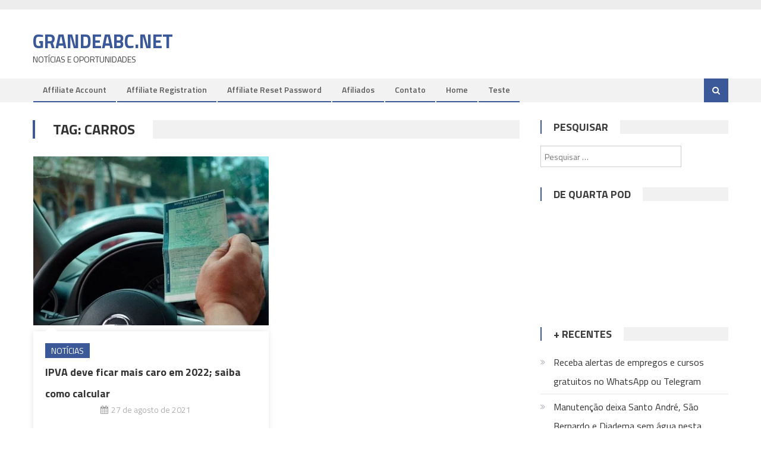

--- FILE ---
content_type: text/html; charset=UTF-8
request_url: https://grandeabc.net/tag/carros/
body_size: 14607
content:
<!DOCTYPE html>
<html lang="pt-BR">
<head>
<meta charset="UTF-8">
<meta name="viewport" content="width=device-width, initial-scale=1">
<link rel="profile" href="https://gmpg.org/xfn/11">
<link rel="pingback" href="https://grandeabc.net/xmlrpc.php">

<meta name='robots' content='index, follow, max-image-preview:large, max-snippet:-1, max-video-preview:-1' />
	<style>img:is([sizes="auto" i], [sizes^="auto," i]) { contain-intrinsic-size: 3000px 1500px }</style>
		<!-- Pixel Cat Facebook Pixel Code -->
	<script>
	!function(f,b,e,v,n,t,s){if(f.fbq)return;n=f.fbq=function(){n.callMethod?
	n.callMethod.apply(n,arguments):n.queue.push(arguments)};if(!f._fbq)f._fbq=n;
	n.push=n;n.loaded=!0;n.version='2.0';n.queue=[];t=b.createElement(e);t.async=!0;
	t.src=v;s=b.getElementsByTagName(e)[0];s.parentNode.insertBefore(t,s)}(window,
	document,'script','https://connect.facebook.net/en_US/fbevents.js' );
	fbq( 'init', '770524220370858' );	</script>
	<!-- DO NOT MODIFY -->
	<!-- End Facebook Pixel Code -->
	
	<!-- This site is optimized with the Yoast SEO plugin v24.0 - https://yoast.com/wordpress/plugins/seo/ -->
	<title>Carros - GrandeABC.NET</title>
	<link rel="canonical" href="https://grandeabc.net/tag/carros/" />
	<meta property="og:locale" content="pt_BR" />
	<meta property="og:type" content="article" />
	<meta property="og:title" content="Carros - GrandeABC.NET" />
	<meta property="og:url" content="https://grandeabc.net/tag/carros/" />
	<meta property="og:site_name" content="GrandeABC.NET" />
	<meta name="twitter:card" content="summary_large_image" />
	<script type="application/ld+json" class="yoast-schema-graph">{"@context":"https://schema.org","@graph":[{"@type":"CollectionPage","@id":"https://grandeabc.net/tag/carros/","url":"https://grandeabc.net/tag/carros/","name":"Carros - GrandeABC.NET","isPartOf":{"@id":"https://grandeabc.net/#website"},"primaryImageOfPage":{"@id":"https://grandeabc.net/tag/carros/#primaryimage"},"image":{"@id":"https://grandeabc.net/tag/carros/#primaryimage"},"thumbnailUrl":"https://grandeabc.net/wp-content/uploads/2021/08/ipva-imposto-automoveis-como-calcular.jpg","breadcrumb":{"@id":"https://grandeabc.net/tag/carros/#breadcrumb"},"inLanguage":"pt-BR"},{"@type":"ImageObject","inLanguage":"pt-BR","@id":"https://grandeabc.net/tag/carros/#primaryimage","url":"https://grandeabc.net/wp-content/uploads/2021/08/ipva-imposto-automoveis-como-calcular.jpg","contentUrl":"https://grandeabc.net/wp-content/uploads/2021/08/ipva-imposto-automoveis-como-calcular.jpg","width":600,"height":430},{"@type":"BreadcrumbList","@id":"https://grandeabc.net/tag/carros/#breadcrumb","itemListElement":[{"@type":"ListItem","position":1,"name":"Home","item":"https://grandeabc.net/"},{"@type":"ListItem","position":2,"name":"Carros"}]},{"@type":"WebSite","@id":"https://grandeabc.net/#website","url":"https://grandeabc.net/","name":"GrandeABC.NET","description":"NOTÍCIAS E OPORTUNIDADES","potentialAction":[{"@type":"SearchAction","target":{"@type":"EntryPoint","urlTemplate":"https://grandeabc.net/?s={search_term_string}"},"query-input":{"@type":"PropertyValueSpecification","valueRequired":true,"valueName":"search_term_string"}}],"inLanguage":"pt-BR"}]}</script>
	<!-- / Yoast SEO plugin. -->


<link rel='dns-prefetch' href='//stats.wp.com' />
<link rel='dns-prefetch' href='//fonts.googleapis.com' />
<link rel='preconnect' href='//c0.wp.com' />
<link rel="alternate" type="application/rss+xml" title="Feed para GrandeABC.NET &raquo;" href="https://grandeabc.net/feed/" />
<link rel="alternate" type="application/rss+xml" title="Feed de tag para GrandeABC.NET &raquo; Carros" href="https://grandeabc.net/tag/carros/feed/" />
<script type="text/javascript">
/* <![CDATA[ */
window._wpemojiSettings = {"baseUrl":"https:\/\/s.w.org\/images\/core\/emoji\/15.0.3\/72x72\/","ext":".png","svgUrl":"https:\/\/s.w.org\/images\/core\/emoji\/15.0.3\/svg\/","svgExt":".svg","source":{"concatemoji":"https:\/\/grandeabc.net\/wp-includes\/js\/wp-emoji-release.min.js?ver=6.7.4"}};
/*! This file is auto-generated */
!function(i,n){var o,s,e;function c(e){try{var t={supportTests:e,timestamp:(new Date).valueOf()};sessionStorage.setItem(o,JSON.stringify(t))}catch(e){}}function p(e,t,n){e.clearRect(0,0,e.canvas.width,e.canvas.height),e.fillText(t,0,0);var t=new Uint32Array(e.getImageData(0,0,e.canvas.width,e.canvas.height).data),r=(e.clearRect(0,0,e.canvas.width,e.canvas.height),e.fillText(n,0,0),new Uint32Array(e.getImageData(0,0,e.canvas.width,e.canvas.height).data));return t.every(function(e,t){return e===r[t]})}function u(e,t,n){switch(t){case"flag":return n(e,"\ud83c\udff3\ufe0f\u200d\u26a7\ufe0f","\ud83c\udff3\ufe0f\u200b\u26a7\ufe0f")?!1:!n(e,"\ud83c\uddfa\ud83c\uddf3","\ud83c\uddfa\u200b\ud83c\uddf3")&&!n(e,"\ud83c\udff4\udb40\udc67\udb40\udc62\udb40\udc65\udb40\udc6e\udb40\udc67\udb40\udc7f","\ud83c\udff4\u200b\udb40\udc67\u200b\udb40\udc62\u200b\udb40\udc65\u200b\udb40\udc6e\u200b\udb40\udc67\u200b\udb40\udc7f");case"emoji":return!n(e,"\ud83d\udc26\u200d\u2b1b","\ud83d\udc26\u200b\u2b1b")}return!1}function f(e,t,n){var r="undefined"!=typeof WorkerGlobalScope&&self instanceof WorkerGlobalScope?new OffscreenCanvas(300,150):i.createElement("canvas"),a=r.getContext("2d",{willReadFrequently:!0}),o=(a.textBaseline="top",a.font="600 32px Arial",{});return e.forEach(function(e){o[e]=t(a,e,n)}),o}function t(e){var t=i.createElement("script");t.src=e,t.defer=!0,i.head.appendChild(t)}"undefined"!=typeof Promise&&(o="wpEmojiSettingsSupports",s=["flag","emoji"],n.supports={everything:!0,everythingExceptFlag:!0},e=new Promise(function(e){i.addEventListener("DOMContentLoaded",e,{once:!0})}),new Promise(function(t){var n=function(){try{var e=JSON.parse(sessionStorage.getItem(o));if("object"==typeof e&&"number"==typeof e.timestamp&&(new Date).valueOf()<e.timestamp+604800&&"object"==typeof e.supportTests)return e.supportTests}catch(e){}return null}();if(!n){if("undefined"!=typeof Worker&&"undefined"!=typeof OffscreenCanvas&&"undefined"!=typeof URL&&URL.createObjectURL&&"undefined"!=typeof Blob)try{var e="postMessage("+f.toString()+"("+[JSON.stringify(s),u.toString(),p.toString()].join(",")+"));",r=new Blob([e],{type:"text/javascript"}),a=new Worker(URL.createObjectURL(r),{name:"wpTestEmojiSupports"});return void(a.onmessage=function(e){c(n=e.data),a.terminate(),t(n)})}catch(e){}c(n=f(s,u,p))}t(n)}).then(function(e){for(var t in e)n.supports[t]=e[t],n.supports.everything=n.supports.everything&&n.supports[t],"flag"!==t&&(n.supports.everythingExceptFlag=n.supports.everythingExceptFlag&&n.supports[t]);n.supports.everythingExceptFlag=n.supports.everythingExceptFlag&&!n.supports.flag,n.DOMReady=!1,n.readyCallback=function(){n.DOMReady=!0}}).then(function(){return e}).then(function(){var e;n.supports.everything||(n.readyCallback(),(e=n.source||{}).concatemoji?t(e.concatemoji):e.wpemoji&&e.twemoji&&(t(e.twemoji),t(e.wpemoji)))}))}((window,document),window._wpemojiSettings);
/* ]]> */
</script>
<!-- grandeabc.net is managing ads with Advanced Ads – https://wpadvancedads.com/ --><script id="grand-ready">
			window.advanced_ads_ready=function(e,a){a=a||"complete";var d=function(e){return"interactive"===a?"loading"!==e:"complete"===e};d(document.readyState)?e():document.addEventListener("readystatechange",(function(a){d(a.target.readyState)&&e()}),{once:"interactive"===a})},window.advanced_ads_ready_queue=window.advanced_ads_ready_queue||[];		</script>
		<style id='wp-emoji-styles-inline-css' type='text/css'>

	img.wp-smiley, img.emoji {
		display: inline !important;
		border: none !important;
		box-shadow: none !important;
		height: 1em !important;
		width: 1em !important;
		margin: 0 0.07em !important;
		vertical-align: -0.1em !important;
		background: none !important;
		padding: 0 !important;
	}
</style>
<link rel='stylesheet' id='wp-block-library-css' href='https://c0.wp.com/c/6.7.4/wp-includes/css/dist/block-library/style.min.css' type='text/css' media='all' />
<link rel='stylesheet' id='mediaelement-css' href='https://c0.wp.com/c/6.7.4/wp-includes/js/mediaelement/mediaelementplayer-legacy.min.css' type='text/css' media='all' />
<link rel='stylesheet' id='wp-mediaelement-css' href='https://c0.wp.com/c/6.7.4/wp-includes/js/mediaelement/wp-mediaelement.min.css' type='text/css' media='all' />
<style id='jetpack-sharing-buttons-style-inline-css' type='text/css'>
.jetpack-sharing-buttons__services-list{display:flex;flex-direction:row;flex-wrap:wrap;gap:0;list-style-type:none;margin:5px;padding:0}.jetpack-sharing-buttons__services-list.has-small-icon-size{font-size:12px}.jetpack-sharing-buttons__services-list.has-normal-icon-size{font-size:16px}.jetpack-sharing-buttons__services-list.has-large-icon-size{font-size:24px}.jetpack-sharing-buttons__services-list.has-huge-icon-size{font-size:36px}@media print{.jetpack-sharing-buttons__services-list{display:none!important}}.editor-styles-wrapper .wp-block-jetpack-sharing-buttons{gap:0;padding-inline-start:0}ul.jetpack-sharing-buttons__services-list.has-background{padding:1.25em 2.375em}
</style>
<style id='classic-theme-styles-inline-css' type='text/css'>
/*! This file is auto-generated */
.wp-block-button__link{color:#fff;background-color:#32373c;border-radius:9999px;box-shadow:none;text-decoration:none;padding:calc(.667em + 2px) calc(1.333em + 2px);font-size:1.125em}.wp-block-file__button{background:#32373c;color:#fff;text-decoration:none}
</style>
<style id='global-styles-inline-css' type='text/css'>
:root{--wp--preset--aspect-ratio--square: 1;--wp--preset--aspect-ratio--4-3: 4/3;--wp--preset--aspect-ratio--3-4: 3/4;--wp--preset--aspect-ratio--3-2: 3/2;--wp--preset--aspect-ratio--2-3: 2/3;--wp--preset--aspect-ratio--16-9: 16/9;--wp--preset--aspect-ratio--9-16: 9/16;--wp--preset--color--black: #000000;--wp--preset--color--cyan-bluish-gray: #abb8c3;--wp--preset--color--white: #ffffff;--wp--preset--color--pale-pink: #f78da7;--wp--preset--color--vivid-red: #cf2e2e;--wp--preset--color--luminous-vivid-orange: #ff6900;--wp--preset--color--luminous-vivid-amber: #fcb900;--wp--preset--color--light-green-cyan: #7bdcb5;--wp--preset--color--vivid-green-cyan: #00d084;--wp--preset--color--pale-cyan-blue: #8ed1fc;--wp--preset--color--vivid-cyan-blue: #0693e3;--wp--preset--color--vivid-purple: #9b51e0;--wp--preset--gradient--vivid-cyan-blue-to-vivid-purple: linear-gradient(135deg,rgba(6,147,227,1) 0%,rgb(155,81,224) 100%);--wp--preset--gradient--light-green-cyan-to-vivid-green-cyan: linear-gradient(135deg,rgb(122,220,180) 0%,rgb(0,208,130) 100%);--wp--preset--gradient--luminous-vivid-amber-to-luminous-vivid-orange: linear-gradient(135deg,rgba(252,185,0,1) 0%,rgba(255,105,0,1) 100%);--wp--preset--gradient--luminous-vivid-orange-to-vivid-red: linear-gradient(135deg,rgba(255,105,0,1) 0%,rgb(207,46,46) 100%);--wp--preset--gradient--very-light-gray-to-cyan-bluish-gray: linear-gradient(135deg,rgb(238,238,238) 0%,rgb(169,184,195) 100%);--wp--preset--gradient--cool-to-warm-spectrum: linear-gradient(135deg,rgb(74,234,220) 0%,rgb(151,120,209) 20%,rgb(207,42,186) 40%,rgb(238,44,130) 60%,rgb(251,105,98) 80%,rgb(254,248,76) 100%);--wp--preset--gradient--blush-light-purple: linear-gradient(135deg,rgb(255,206,236) 0%,rgb(152,150,240) 100%);--wp--preset--gradient--blush-bordeaux: linear-gradient(135deg,rgb(254,205,165) 0%,rgb(254,45,45) 50%,rgb(107,0,62) 100%);--wp--preset--gradient--luminous-dusk: linear-gradient(135deg,rgb(255,203,112) 0%,rgb(199,81,192) 50%,rgb(65,88,208) 100%);--wp--preset--gradient--pale-ocean: linear-gradient(135deg,rgb(255,245,203) 0%,rgb(182,227,212) 50%,rgb(51,167,181) 100%);--wp--preset--gradient--electric-grass: linear-gradient(135deg,rgb(202,248,128) 0%,rgb(113,206,126) 100%);--wp--preset--gradient--midnight: linear-gradient(135deg,rgb(2,3,129) 0%,rgb(40,116,252) 100%);--wp--preset--font-size--small: 13px;--wp--preset--font-size--medium: 20px;--wp--preset--font-size--large: 36px;--wp--preset--font-size--x-large: 42px;--wp--preset--spacing--20: 0.44rem;--wp--preset--spacing--30: 0.67rem;--wp--preset--spacing--40: 1rem;--wp--preset--spacing--50: 1.5rem;--wp--preset--spacing--60: 2.25rem;--wp--preset--spacing--70: 3.38rem;--wp--preset--spacing--80: 5.06rem;--wp--preset--shadow--natural: 6px 6px 9px rgba(0, 0, 0, 0.2);--wp--preset--shadow--deep: 12px 12px 50px rgba(0, 0, 0, 0.4);--wp--preset--shadow--sharp: 6px 6px 0px rgba(0, 0, 0, 0.2);--wp--preset--shadow--outlined: 6px 6px 0px -3px rgba(255, 255, 255, 1), 6px 6px rgba(0, 0, 0, 1);--wp--preset--shadow--crisp: 6px 6px 0px rgba(0, 0, 0, 1);}:where(.is-layout-flex){gap: 0.5em;}:where(.is-layout-grid){gap: 0.5em;}body .is-layout-flex{display: flex;}.is-layout-flex{flex-wrap: wrap;align-items: center;}.is-layout-flex > :is(*, div){margin: 0;}body .is-layout-grid{display: grid;}.is-layout-grid > :is(*, div){margin: 0;}:where(.wp-block-columns.is-layout-flex){gap: 2em;}:where(.wp-block-columns.is-layout-grid){gap: 2em;}:where(.wp-block-post-template.is-layout-flex){gap: 1.25em;}:where(.wp-block-post-template.is-layout-grid){gap: 1.25em;}.has-black-color{color: var(--wp--preset--color--black) !important;}.has-cyan-bluish-gray-color{color: var(--wp--preset--color--cyan-bluish-gray) !important;}.has-white-color{color: var(--wp--preset--color--white) !important;}.has-pale-pink-color{color: var(--wp--preset--color--pale-pink) !important;}.has-vivid-red-color{color: var(--wp--preset--color--vivid-red) !important;}.has-luminous-vivid-orange-color{color: var(--wp--preset--color--luminous-vivid-orange) !important;}.has-luminous-vivid-amber-color{color: var(--wp--preset--color--luminous-vivid-amber) !important;}.has-light-green-cyan-color{color: var(--wp--preset--color--light-green-cyan) !important;}.has-vivid-green-cyan-color{color: var(--wp--preset--color--vivid-green-cyan) !important;}.has-pale-cyan-blue-color{color: var(--wp--preset--color--pale-cyan-blue) !important;}.has-vivid-cyan-blue-color{color: var(--wp--preset--color--vivid-cyan-blue) !important;}.has-vivid-purple-color{color: var(--wp--preset--color--vivid-purple) !important;}.has-black-background-color{background-color: var(--wp--preset--color--black) !important;}.has-cyan-bluish-gray-background-color{background-color: var(--wp--preset--color--cyan-bluish-gray) !important;}.has-white-background-color{background-color: var(--wp--preset--color--white) !important;}.has-pale-pink-background-color{background-color: var(--wp--preset--color--pale-pink) !important;}.has-vivid-red-background-color{background-color: var(--wp--preset--color--vivid-red) !important;}.has-luminous-vivid-orange-background-color{background-color: var(--wp--preset--color--luminous-vivid-orange) !important;}.has-luminous-vivid-amber-background-color{background-color: var(--wp--preset--color--luminous-vivid-amber) !important;}.has-light-green-cyan-background-color{background-color: var(--wp--preset--color--light-green-cyan) !important;}.has-vivid-green-cyan-background-color{background-color: var(--wp--preset--color--vivid-green-cyan) !important;}.has-pale-cyan-blue-background-color{background-color: var(--wp--preset--color--pale-cyan-blue) !important;}.has-vivid-cyan-blue-background-color{background-color: var(--wp--preset--color--vivid-cyan-blue) !important;}.has-vivid-purple-background-color{background-color: var(--wp--preset--color--vivid-purple) !important;}.has-black-border-color{border-color: var(--wp--preset--color--black) !important;}.has-cyan-bluish-gray-border-color{border-color: var(--wp--preset--color--cyan-bluish-gray) !important;}.has-white-border-color{border-color: var(--wp--preset--color--white) !important;}.has-pale-pink-border-color{border-color: var(--wp--preset--color--pale-pink) !important;}.has-vivid-red-border-color{border-color: var(--wp--preset--color--vivid-red) !important;}.has-luminous-vivid-orange-border-color{border-color: var(--wp--preset--color--luminous-vivid-orange) !important;}.has-luminous-vivid-amber-border-color{border-color: var(--wp--preset--color--luminous-vivid-amber) !important;}.has-light-green-cyan-border-color{border-color: var(--wp--preset--color--light-green-cyan) !important;}.has-vivid-green-cyan-border-color{border-color: var(--wp--preset--color--vivid-green-cyan) !important;}.has-pale-cyan-blue-border-color{border-color: var(--wp--preset--color--pale-cyan-blue) !important;}.has-vivid-cyan-blue-border-color{border-color: var(--wp--preset--color--vivid-cyan-blue) !important;}.has-vivid-purple-border-color{border-color: var(--wp--preset--color--vivid-purple) !important;}.has-vivid-cyan-blue-to-vivid-purple-gradient-background{background: var(--wp--preset--gradient--vivid-cyan-blue-to-vivid-purple) !important;}.has-light-green-cyan-to-vivid-green-cyan-gradient-background{background: var(--wp--preset--gradient--light-green-cyan-to-vivid-green-cyan) !important;}.has-luminous-vivid-amber-to-luminous-vivid-orange-gradient-background{background: var(--wp--preset--gradient--luminous-vivid-amber-to-luminous-vivid-orange) !important;}.has-luminous-vivid-orange-to-vivid-red-gradient-background{background: var(--wp--preset--gradient--luminous-vivid-orange-to-vivid-red) !important;}.has-very-light-gray-to-cyan-bluish-gray-gradient-background{background: var(--wp--preset--gradient--very-light-gray-to-cyan-bluish-gray) !important;}.has-cool-to-warm-spectrum-gradient-background{background: var(--wp--preset--gradient--cool-to-warm-spectrum) !important;}.has-blush-light-purple-gradient-background{background: var(--wp--preset--gradient--blush-light-purple) !important;}.has-blush-bordeaux-gradient-background{background: var(--wp--preset--gradient--blush-bordeaux) !important;}.has-luminous-dusk-gradient-background{background: var(--wp--preset--gradient--luminous-dusk) !important;}.has-pale-ocean-gradient-background{background: var(--wp--preset--gradient--pale-ocean) !important;}.has-electric-grass-gradient-background{background: var(--wp--preset--gradient--electric-grass) !important;}.has-midnight-gradient-background{background: var(--wp--preset--gradient--midnight) !important;}.has-small-font-size{font-size: var(--wp--preset--font-size--small) !important;}.has-medium-font-size{font-size: var(--wp--preset--font-size--medium) !important;}.has-large-font-size{font-size: var(--wp--preset--font-size--large) !important;}.has-x-large-font-size{font-size: var(--wp--preset--font-size--x-large) !important;}
:where(.wp-block-post-template.is-layout-flex){gap: 1.25em;}:where(.wp-block-post-template.is-layout-grid){gap: 1.25em;}
:where(.wp-block-columns.is-layout-flex){gap: 2em;}:where(.wp-block-columns.is-layout-grid){gap: 2em;}
:root :where(.wp-block-pullquote){font-size: 1.5em;line-height: 1.6;}
</style>
<link rel='stylesheet' id='font-awesome-css' href='https://grandeabc.net/wp-content/themes/editorial/assets/library/font-awesome/css/font-awesome.min.css?ver=4.7.0' type='text/css' media='all' />
<link rel='stylesheet' id='editorial-google-font-css' href='https://fonts.googleapis.com/css?family=Titillium+Web%3A400%2C600%2C700%2C300&#038;subset=latin%2Clatin-ext' type='text/css' media='all' />
<link rel='stylesheet' id='editorial-style-css' href='https://grandeabc.net/wp-content/themes/editorial/style.css?ver=1.5.1' type='text/css' media='all' />
<style id='editorial-style-inline-css' type='text/css'>
.category-button.mt-cat-292 a{background:#3b5998}
.category-button.mt-cat-292 a:hover{background:#092766}
.block-header.mt-cat-292{border-left:2px solid #3b5998}
.rtl .block-header.mt-cat-292{border-left:none;border-right:2px solid #3b5998}
.archive .page-header.mt-cat-292{border-left:4px solid #3b5998}
.rtl.archive .page-header.mt-cat-292{border-left:none;border-right:4px solid #3b5998}
#site-navigation ul li.mt-cat-292{border-bottom-color:#3b5998}
.category-button.mt-cat-291 a{background:#3b5998}
.category-button.mt-cat-291 a:hover{background:#092766}
.block-header.mt-cat-291{border-left:2px solid #3b5998}
.rtl .block-header.mt-cat-291{border-left:none;border-right:2px solid #3b5998}
.archive .page-header.mt-cat-291{border-left:4px solid #3b5998}
.rtl.archive .page-header.mt-cat-291{border-left:none;border-right:4px solid #3b5998}
#site-navigation ul li.mt-cat-291{border-bottom-color:#3b5998}
.category-button.mt-cat-269 a{background:#3b5998}
.category-button.mt-cat-269 a:hover{background:#092766}
.block-header.mt-cat-269{border-left:2px solid #3b5998}
.rtl .block-header.mt-cat-269{border-left:none;border-right:2px solid #3b5998}
.archive .page-header.mt-cat-269{border-left:4px solid #3b5998}
.rtl.archive .page-header.mt-cat-269{border-left:none;border-right:4px solid #3b5998}
#site-navigation ul li.mt-cat-269{border-bottom-color:#3b5998}
.category-button.mt-cat-165 a{background:#3b5998}
.category-button.mt-cat-165 a:hover{background:#092766}
.block-header.mt-cat-165{border-left:2px solid #3b5998}
.rtl .block-header.mt-cat-165{border-left:none;border-right:2px solid #3b5998}
.archive .page-header.mt-cat-165{border-left:4px solid #3b5998}
.rtl.archive .page-header.mt-cat-165{border-left:none;border-right:4px solid #3b5998}
#site-navigation ul li.mt-cat-165{border-bottom-color:#3b5998}
.category-button.mt-cat-191 a{background:#3b5998}
.category-button.mt-cat-191 a:hover{background:#092766}
.block-header.mt-cat-191{border-left:2px solid #3b5998}
.rtl .block-header.mt-cat-191{border-left:none;border-right:2px solid #3b5998}
.archive .page-header.mt-cat-191{border-left:4px solid #3b5998}
.rtl.archive .page-header.mt-cat-191{border-left:none;border-right:4px solid #3b5998}
#site-navigation ul li.mt-cat-191{border-bottom-color:#3b5998}
.category-button.mt-cat-293 a{background:#3b5998}
.category-button.mt-cat-293 a:hover{background:#092766}
.block-header.mt-cat-293{border-left:2px solid #3b5998}
.rtl .block-header.mt-cat-293{border-left:none;border-right:2px solid #3b5998}
.archive .page-header.mt-cat-293{border-left:4px solid #3b5998}
.rtl.archive .page-header.mt-cat-293{border-left:none;border-right:4px solid #3b5998}
#site-navigation ul li.mt-cat-293{border-bottom-color:#3b5998}
.category-button.mt-cat-4 a{background:#3b5998}
.category-button.mt-cat-4 a:hover{background:#092766}
.block-header.mt-cat-4{border-left:2px solid #3b5998}
.rtl .block-header.mt-cat-4{border-left:none;border-right:2px solid #3b5998}
.archive .page-header.mt-cat-4{border-left:4px solid #3b5998}
.rtl.archive .page-header.mt-cat-4{border-left:none;border-right:4px solid #3b5998}
#site-navigation ul li.mt-cat-4{border-bottom-color:#3b5998}
.category-button.mt-cat-1 a{background:#3b5998}
.category-button.mt-cat-1 a:hover{background:#092766}
.block-header.mt-cat-1{border-left:2px solid #3b5998}
.rtl .block-header.mt-cat-1{border-left:none;border-right:2px solid #3b5998}
.archive .page-header.mt-cat-1{border-left:4px solid #3b5998}
.rtl.archive .page-header.mt-cat-1{border-left:none;border-right:4px solid #3b5998}
#site-navigation ul li.mt-cat-1{border-bottom-color:#3b5998}
.category-button.mt-cat-2 a{background:#3b5998}
.category-button.mt-cat-2 a:hover{background:#092766}
.block-header.mt-cat-2{border-left:2px solid #3b5998}
.rtl .block-header.mt-cat-2{border-left:none;border-right:2px solid #3b5998}
.archive .page-header.mt-cat-2{border-left:4px solid #3b5998}
.rtl.archive .page-header.mt-cat-2{border-left:none;border-right:4px solid #3b5998}
#site-navigation ul li.mt-cat-2{border-bottom-color:#3b5998}
.category-button.mt-cat-5 a{background:#3b5998}
.category-button.mt-cat-5 a:hover{background:#092766}
.block-header.mt-cat-5{border-left:2px solid #3b5998}
.rtl .block-header.mt-cat-5{border-left:none;border-right:2px solid #3b5998}
.archive .page-header.mt-cat-5{border-left:4px solid #3b5998}
.rtl.archive .page-header.mt-cat-5{border-left:none;border-right:4px solid #3b5998}
#site-navigation ul li.mt-cat-5{border-bottom-color:#3b5998}
.category-button.mt-cat-3 a{background:#3b5998}
.category-button.mt-cat-3 a:hover{background:#092766}
.block-header.mt-cat-3{border-left:2px solid #3b5998}
.rtl .block-header.mt-cat-3{border-left:none;border-right:2px solid #3b5998}
.archive .page-header.mt-cat-3{border-left:4px solid #3b5998}
.rtl.archive .page-header.mt-cat-3{border-left:none;border-right:4px solid #3b5998}
#site-navigation ul li.mt-cat-3{border-bottom-color:#3b5998}
.category-button.mt-cat-7 a{background:#3b5998}
.category-button.mt-cat-7 a:hover{background:#092766}
.block-header.mt-cat-7{border-left:2px solid #3b5998}
.rtl .block-header.mt-cat-7{border-left:none;border-right:2px solid #3b5998}
.archive .page-header.mt-cat-7{border-left:4px solid #3b5998}
.rtl.archive .page-header.mt-cat-7{border-left:none;border-right:4px solid #3b5998}
#site-navigation ul li.mt-cat-7{border-bottom-color:#3b5998}
.category-button.mt-cat-38 a{background:#3b5998}
.category-button.mt-cat-38 a:hover{background:#092766}
.block-header.mt-cat-38{border-left:2px solid #3b5998}
.rtl .block-header.mt-cat-38{border-left:none;border-right:2px solid #3b5998}
.archive .page-header.mt-cat-38{border-left:4px solid #3b5998}
.rtl.archive .page-header.mt-cat-38{border-left:none;border-right:4px solid #3b5998}
#site-navigation ul li.mt-cat-38{border-bottom-color:#3b5998}
.navigation .nav-links a,.bttn,button,input[type='button'],input[type='reset'],input[type='submit'],.navigation .nav-links a:hover,.bttn:hover,button,input[type='button']:hover,input[type='reset']:hover,input[type='submit']:hover,.edit-link .post-edit-link ,.reply .comment-reply-link,.home .home-icon a,.home-icon a:hover,.home-icon a:focus,.search-main,.header-search-wrapper .search-form-main .search-submit,.mt-slider-section .bx-controls a:hover,.widget_search .search-submit,.error404 .page-title,.archive.archive-classic .entry-title a:after,#mt-scrollup,.widget_tag_cloud .tagcloud a:hover,.widget.widget_tag_cloud a:hover,.sub-toggle,#site-navigation ul > li:hover > .sub-toggle,#site-navigation ul > li.current-menu-item .sub-toggle,#site-navigation ul > li.current-menu-ancestor .sub-toggle,#masthead #site-navigation ul li a.sub-toggle{background:#3b5998}
.navigation .nav-links a,.bttn,button,input[type='button'],input[type='reset'],input[type='submit'],.widget_search .search-submit,.widget_tag_cloud .tagcloud a:hover,.widget.widget_tag_cloud a:hover{border-color:#3b5998}
.comment-list .comment-body ,.header-search-wrapper .search-form-main{border-top-color:#3b5998}
#site-navigation ul li,.header-search-wrapper .search-form-main:before{border-bottom-color:#3b5998}
.archive .page-header,.block-header,.widget .widget-title-wrapper,.related-articles-wrapper .widget-title-wrapper{border-left-color:#3b5998}
a,a:hover,a:focus,a:active,.entry-footer a:hover,.comment-author .fn .url:hover,#cancel-comment-reply-link,#cancel-comment-reply-link:before,.logged-in-as a,.top-menu ul li a:hover,#footer-navigation ul li a:hover,#site-navigation ul li:hover>a,#site-navigation ul li.current-menu-item>a,#site-navigation ul li.current_page_item>a,#site-navigation ul li.current-menu-ancestor>a,#site-navigation ul li.focus>a,.mt-slider-section .slide-title a:hover,.featured-post-wrapper .featured-title a:hover,.editorial_block_grid .post-title a:hover,.slider-meta-wrapper span:hover,.slider-meta-wrapper a:hover,.featured-meta-wrapper span:hover,.featured-meta-wrapper a:hover,.post-meta-wrapper > span:hover,.post-meta-wrapper span > a:hover ,.grid-posts-block .post-title a:hover,.list-posts-block .single-post-wrapper .post-content-wrapper .post-title a:hover,.column-posts-block .single-post-wrapper.secondary-post .post-content-wrapper .post-title a:hover,.widget a:hover,.widget a:hover::before,.widget li:hover::before,.entry-title a:hover,.entry-meta span a:hover,.post-readmore a:hover,.archive-classic .entry-title a:hover,.archive-columns .entry-title a:hover,.related-posts-wrapper .post-title a:hover,.block-header .block-title a:hover,.widget .widget-title a:hover,.related-articles-wrapper .related-title a:hover,.entry-meta span:hover::before{color:#3b5998}
</style>
<link rel='stylesheet' id='editorial-responsive-css' href='https://grandeabc.net/wp-content/themes/editorial/assets/css/editorial-responsive.css?ver=1.5.1' type='text/css' media='all' />
<style id='jetpack_facebook_likebox-inline-css' type='text/css'>
.widget_facebook_likebox {
	overflow: hidden;
}

</style>
<link rel='stylesheet' id='heateor_sss_frontend_css-css' href='https://grandeabc.net/wp-content/plugins/sassy-social-share/public/css/sassy-social-share-public.css?ver=3.3.70' type='text/css' media='all' />
<style id='heateor_sss_frontend_css-inline-css' type='text/css'>
.heateor_sss_button_instagram span.heateor_sss_svg,a.heateor_sss_instagram span.heateor_sss_svg{background:radial-gradient(circle at 30% 107%,#fdf497 0,#fdf497 5%,#fd5949 45%,#d6249f 60%,#285aeb 90%)}.heateor_sss_horizontal_sharing .heateor_sss_svg,.heateor_sss_standard_follow_icons_container .heateor_sss_svg{color:#fff;border-width:0px;border-style:solid;border-color:transparent}.heateor_sss_horizontal_sharing .heateorSssTCBackground{color:#666}.heateor_sss_horizontal_sharing span.heateor_sss_svg:hover,.heateor_sss_standard_follow_icons_container span.heateor_sss_svg:hover{border-color:transparent;}.heateor_sss_vertical_sharing span.heateor_sss_svg,.heateor_sss_floating_follow_icons_container span.heateor_sss_svg{color:#fff;border-width:0px;border-style:solid;border-color:transparent;}.heateor_sss_vertical_sharing .heateorSssTCBackground{color:#666;}.heateor_sss_vertical_sharing span.heateor_sss_svg:hover,.heateor_sss_floating_follow_icons_container span.heateor_sss_svg:hover{border-color:transparent;}@media screen and (max-width:783px) {.heateor_sss_vertical_sharing{display:none!important}}
</style>
<script type="text/javascript" src="https://c0.wp.com/c/6.7.4/wp-includes/js/jquery/jquery.min.js" id="jquery-core-js"></script>
<script type="text/javascript" src="https://c0.wp.com/c/6.7.4/wp-includes/js/jquery/jquery-migrate.min.js" id="jquery-migrate-js"></script>
<link rel="https://api.w.org/" href="https://grandeabc.net/wp-json/" /><link rel="alternate" title="JSON" type="application/json" href="https://grandeabc.net/wp-json/wp/v2/tags/301" /><link rel="EditURI" type="application/rsd+xml" title="RSD" href="https://grandeabc.net/xmlrpc.php?rsd" />
<meta name="generator" content="WordPress 6.7.4" />
	<style>img#wpstats{display:none}</style>
		<script type="text/javascript">
  window._taboola = window._taboola || [];
  _taboola.push({article:'auto'});
  !function (e, f, u, i) {
    if (!document.getElementById(i)){
      e.async = 1;
      e.src = u;
      e.id = i;
      f.parentNode.insertBefore(e, f);
    }
  }(document.createElement('script'),
  document.getElementsByTagName('script')[0],
  '//cdn.taboola.com/libtrc/sbc-grandeabc/loader.js',
  'tb_loader_script');
  if(window.performance && typeof window.performance.mark == 'function')
    {window.performance.mark('tbl_ic');}
</script>

<!-- Google tag (gtag.js) -->
<script async src="https://www.googletagmanager.com/gtag/js?id=G-7TGV8GTXW2"></script>
<script>
  window.dataLayer = window.dataLayer || [];
  function gtag(){dataLayer.push(arguments);}
  gtag('js', new Date());

  gtag('config', 'G-7TGV8GTXW2');
</script><link rel="icon" href="https://grandeabc.net/wp-content/uploads/2020/07/apple-icon-60x60.png" sizes="32x32" />
<link rel="icon" href="https://grandeabc.net/wp-content/uploads/2020/07/apple-icon.png" sizes="192x192" />
<link rel="apple-touch-icon" href="https://grandeabc.net/wp-content/uploads/2020/07/apple-icon.png" />
<meta name="msapplication-TileImage" content="https://grandeabc.net/wp-content/uploads/2020/07/apple-icon.png" />
		<style type="text/css" id="wp-custom-css">
			.mt-slider-section .slide-title a, .featured-post-wrapper .featured-title a, .editorial_block_grid .post-title a {
    color: #fff;
    font-size: 24px;
    text-transform: none;
		text-shadow: 1.5px 1.5px 0px black;
}

.featured-post-wrapper .featured-title a, .editorial_block_grid .post-content-wrapper .post-title a {
    font-size: 24px;
}

.grid-posts-block .post-title a, .column-posts-block .post-title a {
    color: #333333;
    font-size: 18px;
    text-transform: none;
}

.list-posts-block .single-post-wrapper .post-content-wrapper .post-title a, .column-posts-block .single-post-wrapper.secondary-post .post-content-wrapper .post-title a {
    color: #333;
    font-size: 15px;
    text-transform: none;
}

article.hentry h1.entry-title {
    margin-bottom: 5px;
    line-height: 1.2;
	  text-transform: none;
	  font-size: 33px;
}

.page-content, .entry-content, .entry-summary {
    margin: 15px 0 0;
	  font-size: 18px;
}

#bottom-footer .site-info {
    float: left;
		display:none;
}

.navigation .nav-links a, .bttn, button, input[type='button'], input[type='reset'], input[type='submit'], .widget_search .search-submit, .widget_tag_cloud .tagcloud a:hover {
    border-color: #3b5998;
		display:none;
}

.crp_related .crp_title {
    color: #fff !important;
    position: absolute;
    display: block;
    bottom: 0;
    padding: 3px;
    font-size: 18px;
    text-shadow: 0.1em 0.1em 0.2em #000;
    background-color: rgba(0, 0, 0, 0.5);
    -webkit-border-radius: 7px;
    -moz-border-radius: 7px;
    border-radius: 7px;
}

.span-comments-link {
	display:none;
}

.widget_archive a, .widget_categories a, .widget_recent_entries a, .widget_meta a, .widget_recent_comments li, .widget_rss li, .widget_pages li a, .widget_nav_menu li a {
    color: #333333;
    font-size: 16px;
    line-height: 32px;
    padding-left: 22px;
    position: relative;
    -webkit-transition: color 0.3s ease;
    -moz-transition: color 0.3s ease;
    -ms-transition: color 0.3s ease;
    -o-transition: color 0.3s ease;
    transition: color 0.3s ease;
    display: inline-block;
}


.featured-slider-section .editorial_block_grid .post-content-wrapper .post-title a {
    font-size: 24px;    
}

span.comments-link {
    display: none;
}

span.byline {
    display: none;
}

.category-button a {
    background: red none repeat scroll 0 0;
    color: #fff;
    display: inline-block;
    margin: 0 10px 2px 0;
    text-transform: uppercase;
    font-size: 14px;
    padding: 0 10px;
}

.wp-caption-text {
    text-align: center;
		font-size: 10px;
}

.home-icon, #site-navigation {
    float: left;
display: none;
}		</style>
		</head>

<body data-rsssl=1 class="archive tag tag-carros tag-301 hfeed fullwidth_layout right-sidebar archive-columns aa-prefix-grand-">
<script type="text/javascript">
  window._taboola = window._taboola || [];
  _taboola.push({flush: true});
</script><script type="text/javascript">
  window._taboola = window._taboola || [];
  _taboola.push({flush: true});
</script><div id="page" class="site">
	<a class="skip-link screen-reader-text" href="#content">Skip to content</a>
	
	<header id="masthead" class="site-header" role="banner">
		
		<div class="top-header-section">
			<div class="mt-container">
				<div class="top-left-header">
										<nav id="top-header-navigation" class="top-navigation" role="navigation">
											</nav>
				</div>
							</div> <!-- mt-container end -->
		</div><!-- .top-header-section -->

		<div class="logo-ads-wrapper clearfix">
			<div class="mt-container">
				<div class="site-branding">
																<div class="site-title-wrapper">
															<p class="site-title"><a href="https://grandeabc.net/" rel="home">GrandeABC.NET</a></p>
															<p class="site-description">NOTÍCIAS E OPORTUNIDADES</p>
													</div><!-- .site-title-wrapper -->
									</div><!-- .site-branding -->
				<div class="header-ads-wrapper">
									</div><!-- .header-ads-wrapper -->
			</div>
		</div><!-- .logo-ads-wrapper -->

		<div id="mt-menu-wrap" class="bottom-header-wrapper clearfix">
			<div class="mt-container">
				<div class="home-icon"> <a href="https://grandeabc.net/" rel="home"> <i class="fa fa-home"> </i> </a> </div>
				<a href="javascript:void(0)" class="menu-toggle"> <i class="fa fa-navicon"> </i> </a>
				<nav id="site-navigation" class="main-navigation mt-modal-popup-content" role="navigation">
					<div class="menu"><ul>
<li class="page_item page-item-860"><a href="https://grandeabc.net/affiliate-account/">Affiliate Account</a></li>
<li class="page_item page-item-861"><a href="https://grandeabc.net/affiliate-registration/">Affiliate Registration</a></li>
<li class="page_item page-item-862"><a href="https://grandeabc.net/affiliate-reset-password/">Affiliate Reset Password</a></li>
<li class="page_item page-item-863"><a href="https://grandeabc.net/afiliados/">Afiliados</a></li>
<li class="page_item page-item-310"><a href="https://grandeabc.net/contato/">Contato</a></li>
<li class="page_item page-item-347"><a href="https://grandeabc.net/">Home</a></li>
<li class="page_item page-item-1014"><a href="https://grandeabc.net/teste/">teste</a></li>
</ul></div>
				</nav><!-- #site-navigation -->
				<div class="header-search-wrapper">
					<span class="search-main"><a href="javascript:void(0)"><i class="fa fa-search"></i></a></span>
					<div class="search-form-main clearfix">
	                	<form role="search" method="get" class="search-form" action="https://grandeabc.net/">
				<label>
					<span class="screen-reader-text">Pesquisar por:</span>
					<input type="search" class="search-field" placeholder="Pesquisar &hellip;" value="" name="s" />
				</label>
				<input type="submit" class="search-submit" value="Pesquisar" />
			</form>	            	</div>
				</div><!-- .header-search-wrapper -->
			</div><!-- .mt-container -->
		</div><!-- #mt-menu-wrap -->

					
	</header><!-- #masthead -->
	
	
	<div id="content" class="site-content">
		<div class="mt-container">

	<div id="primary" class="content-area">
		<main id="main" class="site-main" role="main">

		
			<header class="page-header mt-cat-">
				<h1 class="page-title mt-archive-title">Tag: <span>Carros</span></h1>
							</header><!-- .page-header -->
			<div class="archive-content-wrapper clearfix">
			
<article id="post-855" class="post-855 post type-post status-publish format-standard has-post-thumbnail hentry category-noticias tag-automoveis tag-carros tag-economia tag-impostos tag-ipva">
				<div class="post-image">
				<a href="https://grandeabc.net/855/ipva-mais-caro-como-calcular/" title="IPVA deve ficar mais caro em 2022; saiba como calcular">
					<figure><img width="600" height="430" src="https://grandeabc.net/wp-content/uploads/2021/08/ipva-imposto-automoveis-como-calcular.jpg" class="attachment-editorial-single-large size-editorial-single-large wp-post-image" alt="" decoding="async" fetchpriority="high" srcset="https://grandeabc.net/wp-content/uploads/2021/08/ipva-imposto-automoveis-como-calcular.jpg 600w, https://grandeabc.net/wp-content/uploads/2021/08/ipva-imposto-automoveis-como-calcular-300x215.jpg 300w, https://grandeabc.net/wp-content/uploads/2021/08/ipva-imposto-automoveis-como-calcular-322x230.jpg 322w" sizes="(max-width: 600px) 100vw, 600px" /></figure>
				</a>
			</div>
	
	<div class="archive-desc-wrapper clearfix">
		<header class="entry-header">
					<div class="post-cat-list">
							<span class="category-button mt-cat-1"><a href="https://grandeabc.net/noticias/">Notícias</a></span>
					</div>
<h2 class="entry-title"><a href="https://grandeabc.net/855/ipva-mais-caro-como-calcular/" rel="bookmark">IPVA deve ficar mais caro em 2022; saiba como calcular</a></h2>		</header><!-- .entry-header -->
		<div class="entry-meta">
			<span class="posted-on"><a href="https://grandeabc.net/855/ipva-mais-caro-como-calcular/" rel="bookmark"><time class="entry-date published" datetime="2021-08-27T12:04:20-03:00">27 de agosto de 2021</time><time class="updated" datetime="2021-08-27T12:16:07-03:00">27 de agosto de 2021</time></a></span><span class="byline"><span class="author vcard"><a class="url fn n" href="https://grandeabc.net/author/redacao/">redacao</a></span></span><span class="comments-link"><span>Comentários desativados<span class="screen-reader-text"> em IPVA deve ficar mais caro em 2022; saiba como calcular</span></span></span>		</div><!-- .entry-meta -->
		<div class="entry-content">
			<p>Saiba como calcular o preço do IPVA.</p>
		</div><!-- .entry-content -->

		<footer class="entry-footer">			
					</footer><!-- .entry-footer -->
	</div><!-- .archive-desc-wrapper -->
</article><!-- #post-## -->
			</div><!-- .archive-content-wrapper -->
			
		</main><!-- #main -->
	</div><!-- #primary -->


<aside id="secondary" class="widget-area" role="complementary">
	<section id="search-2" class="widget widget_search"><h4 class="widget-title">Pesquisar</h4><form role="search" method="get" class="search-form" action="https://grandeabc.net/">
				<label>
					<span class="screen-reader-text">Pesquisar por:</span>
					<input type="search" class="search-field" placeholder="Pesquisar &hellip;" value="" name="s" />
				</label>
				<input type="submit" class="search-submit" value="Pesquisar" />
			</form></section><section id="text-2" class="widget widget_text">			<div class="textwidget"></div>
		</section><section id="media_video-2" class="widget widget_media_video"><h4 class="widget-title">DE QUARTA POD</h4><iframe title="De Quarta Pod" src="https://www.youtube.com/embed/videoseries?list=PLtHKI0WWjAenwk1-C_tSGPxe6aNCU4ynM" frameborder="0" allow="accelerometer; autoplay; clipboard-write; encrypted-media; gyroscope; picture-in-picture; web-share" referrerpolicy="strict-origin-when-cross-origin" allowfullscreen></iframe></section>
		<section id="recent-posts-2" class="widget widget_recent_entries">
		<h4 class="widget-title">+ Recentes</h4>
		<ul>
											<li>
					<a href="https://grandeabc.net/984/receba-alertas-gratuitos-empregos-whatsapp/">Receba alertas de empregos e cursos gratuitos no WhatsApp ou Telegram</a>
									</li>
											<li>
					<a href="https://grandeabc.net/1831/manutencao-sabesp-santo-andre-sao-bernardo-diadema-sem-agua/">Manutenção deixa Santo André, São Bernardo e Diadema sem água nesta quinta (17)</a>
									</li>
											<li>
					<a href="https://grandeabc.net/1793/oxxo-empresas-vagas-santo-andre-sao-bernardo/">OXXO e outra empresas têm vagas para Santo André e São Bernardo</a>
									</li>
					</ul>

		</section><section id="facebook-likebox-2" class="widget widget_facebook_likebox">		<div id="fb-root"></div>
		<div class="fb-page" data-href="https://www.facebook.com/abcpaulista" data-width="340"  data-height="432" data-hide-cover="false" data-show-facepile="true" data-tabs="false" data-hide-cta="false" data-small-header="false">
		<div class="fb-xfbml-parse-ignore"><blockquote cite="https://www.facebook.com/abcpaulista"><a href="https://www.facebook.com/abcpaulista"></a></blockquote></div>
		</div>
		</section><section id="rss-2" class="widget widget_rss"><h4 class="widget-title"><a class="rsswidget rss-widget-feed" href="https://cursosgratuitos.biz/feed/"><img class="rss-widget-icon" style="border:0" width="14" height="14" src="https://grandeabc.net/wp-includes/images/rss.png" alt="RSS" loading="lazy" /></a> <a class="rsswidget rss-widget-title" href="https://cursosgratuitos.biz/">CURSOS GRATUITOS</a></h4><ul><li><a class='rsswidget' href='https://cursosgratuitos.biz/12475/inscricoes-cursos-superiores-2026/'>Fatec abre novas inscrições para cursos superiores gratuitos</a> <span class="rss-date">3 de novembro de 2025</span></li><li><a class='rsswidget' href='https://cursosgratuitos.biz/12478/inscricoes-cursos-tecnicos-2026/'>ETEC abre inscrições para cursos técnicos gratuitos</a> <span class="rss-date">13 de outubro de 2025</span></li><li><a class='rsswidget' href='https://cursosgratuitos.biz/12230/plataforma-tecnologia/'>Plataforma abre 100 mil vagas em curso gratuito online de tecnologia</a> <span class="rss-date">16 de janeiro de 2025</span></li></ul></section></aside><!-- #secondary -->
		</div><!--.mt-container-->
	</div><!-- #content -->

	<footer id="colophon" class="site-footer" role="contentinfo">
				<div id="bottom-footer" class="sub-footer-wrapper clearfix">
			<div class="mt-container">
				<div class="site-info">
					<span class="copy-info"></span>
					<span class="sep"> | </span>
					Editorial by <a href="https://mysterythemes.com/" rel="designer">MysteryThemes</a>.				</div><!-- .site-info -->
				<nav id="footer-navigation" class="sub-footer-navigation" role="navigation">
									</nav>
			</div>
		</div><!-- .sub-footer-wrapper -->
	</footer><!-- #colophon -->

	<div id="mt-scrollup" class="animated arrow-hide"><i class="fa fa-chevron-up"></i></div>
	
</div><!-- #page -->

<script type="text/javascript" src="https://grandeabc.net/wp-content/themes/editorial/assets/library/bxslider/jquery.bxslider.min.js?ver=4.2.12" id="jquery-bxslider-js"></script>
<script type="text/javascript" src="https://grandeabc.net/wp-content/themes/editorial/assets/js/navigation.js?ver=1.5.1" id="editorial-navigation-js"></script>
<script type="text/javascript" src="https://grandeabc.net/wp-content/themes/editorial/assets/js/skip-link-focus-fix.js?ver=1.5.1" id="editorial-skip-link-focus-fix-js"></script>
<script type="text/javascript" src="https://grandeabc.net/wp-content/themes/editorial/assets/js/custom-script.js?ver=1.5.1" id="editorial-custom-script-js"></script>
<script type="text/javascript" id="jetpack-facebook-embed-js-extra">
/* <![CDATA[ */
var jpfbembed = {"appid":"249643311490","locale":"pt_BR"};
/* ]]> */
</script>
<script type="text/javascript" src="https://c0.wp.com/p/jetpack/14.1/_inc/build/facebook-embed.min.js" id="jetpack-facebook-embed-js"></script>
<script type="text/javascript" id="heateor_sss_sharing_js-js-before">
/* <![CDATA[ */
function heateorSssLoadEvent(e) {var t=window.onload;if (typeof window.onload!="function") {window.onload=e}else{window.onload=function() {t();e()}}};	var heateorSssSharingAjaxUrl = 'https://grandeabc.net/wp-admin/admin-ajax.php', heateorSssCloseIconPath = 'https://grandeabc.net/wp-content/plugins/sassy-social-share/public/../images/close.png', heateorSssPluginIconPath = 'https://grandeabc.net/wp-content/plugins/sassy-social-share/public/../images/logo.png', heateorSssHorizontalSharingCountEnable = 1, heateorSssVerticalSharingCountEnable = 0, heateorSssSharingOffset = -10; var heateorSssMobileStickySharingEnabled = 0;var heateorSssCopyLinkMessage = "Link copied.";var heateorSssUrlCountFetched = [], heateorSssSharesText = 'Shares', heateorSssShareText = 'Share';function heateorSssPopup(e) {window.open(e,"popUpWindow","height=400,width=600,left=400,top=100,resizable,scrollbars,toolbar=0,personalbar=0,menubar=no,location=no,directories=no,status")}
/* ]]> */
</script>
<script type="text/javascript" src="https://grandeabc.net/wp-content/plugins/sassy-social-share/public/js/sassy-social-share-public.js?ver=3.3.70" id="heateor_sss_sharing_js-js"></script>
<script type="text/javascript" src="https://stats.wp.com/e-202604.js" id="jetpack-stats-js" data-wp-strategy="defer"></script>
<script type="text/javascript" id="jetpack-stats-js-after">
/* <![CDATA[ */
_stq = window._stq || [];
_stq.push([ "view", JSON.parse("{\"v\":\"ext\",\"blog\":\"102234038\",\"post\":\"0\",\"tz\":\"-3\",\"srv\":\"grandeabc.net\",\"j\":\"1:14.1\"}") ]);
_stq.push([ "clickTrackerInit", "102234038", "0" ]);
/* ]]> */
</script>
<script type="text/javascript" id="fca_pc_client_js-js-extra">
/* <![CDATA[ */
var fcaPcEvents = [];
var fcaPcPost = {"title":"IPVA deve ficar mais caro em 2022; saiba como calcular","type":"post","id":"855","categories":["Not\u00edcias"]};
var fcaPcOptions = {"pixel_types":["Facebook Pixel"],"ajax_url":"https:\/\/grandeabc.net\/wp-admin\/admin-ajax.php","debug":"","edd_currency":"USD","nonce":"560fc623c8","utm_support":"","user_parameters":"","edd_enabled":"","edd_delay":"0","woo_enabled":"","woo_delay":"0","video_enabled":""};
/* ]]> */
</script>
<script type="text/javascript" src="https://grandeabc.net/wp-content/plugins/facebook-conversion-pixel/pixel-cat.min.js?ver=3.0.6" id="fca_pc_client_js-js"></script>
<script type="text/javascript" src="https://grandeabc.net/wp-content/plugins/facebook-conversion-pixel/video.js?ver=6.7.4" id="fca_pc_video_js-js"></script>
<script>!function(){window.advanced_ads_ready_queue=window.advanced_ads_ready_queue||[],advanced_ads_ready_queue.push=window.advanced_ads_ready;for(var d=0,a=advanced_ads_ready_queue.length;d<a;d++)advanced_ads_ready(advanced_ads_ready_queue[d])}();</script>
</body>
</html>
